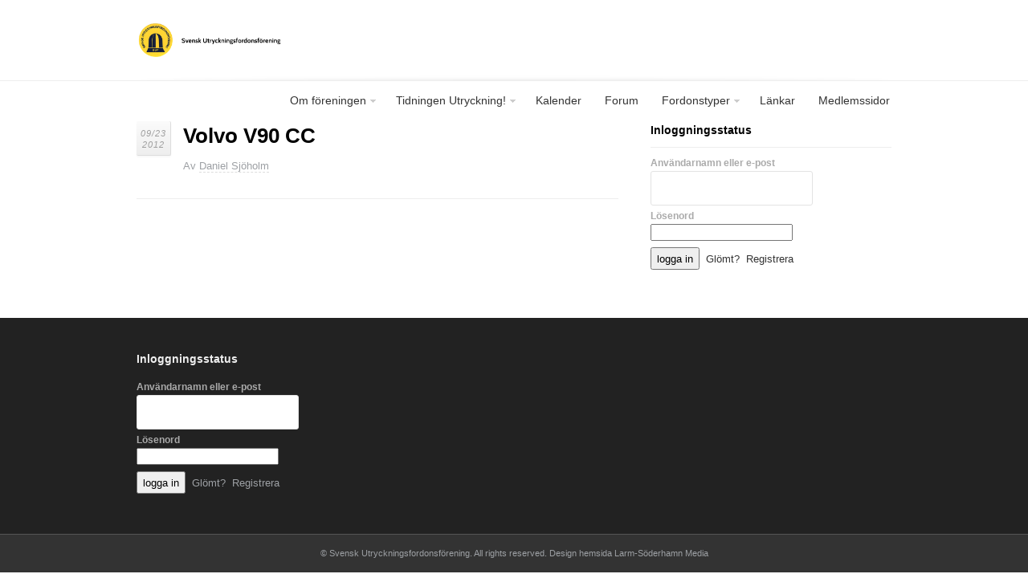

--- FILE ---
content_type: text/html; charset=UTF-8
request_url: https://utryckningsfordon.se/slide/ford-ex/
body_size: 5230
content:
<!DOCTYPE html PUBLIC "-//W3C//DTD XHTML 1.0 Transitional//EN" "http://www.w3.org/TR/xhtml1/DTD/xhtml1-transitional.dtd">
<html xmlns="http://www.w3.org/1999/xhtml" lang="sv-SE" xml:lang="sv-SE">
<head>
<meta http-equiv="Content-Type" content="text/html" charset="UTF-8" />
<meta name="viewport" content="width=device-width, initial-scale=1, maximum-scale=1">
<title>  Volvo V90 CC | Svensk Utryckningsfordonsförening</title>
<link rel="profile" href="http://gmpg.org/xfn/11" />
<link rel="alternate" type="application/rss+xml" title="Svensk Utryckningsfordonsförening RSS Feed" href="https://utryckningsfordon.se/feed/" />
<link rel="alternate" type="application/atom+xml" title="Svensk Utryckningsfordonsförening Atom Feed" href="https://utryckningsfordon.se/feed/atom/" />
<link rel="pingback" href="https://utryckningsfordon.se/wopre/xmlrpc.php" />
<!--[if lt IE 9]>
	<script src="https://utryckningsfordon.se/wopre/wp-content/themes/estudio/js/css3-mediaqueries.js"></script>
<![endif]-->
<script src="https://utryckningsfordon.se/wopre/wp-content/themes/estudio/js/jquery.min.js"></script>
<script type='text/javascript'>
	jQuery(document).ready(function() {
		$('#content-slider-1').royalSlider({
			autoHeight: true,
			arrowsNav: false,
			fadeinLoadedSlide: false,
			controlNavigationSpacing: 0,
			controlNavigation: 'tabs',
			imageScaleMode: 'none',
			imageAlignCenter:false,
			loop: false,
			loopRewind: true,
			numImagesToPreload: 6,
			keyboardNavEnabled: true,
			transitionType: 'fade',
			usePreloader: true
		});
	});
</script>
<meta name='robots' content='max-image-preview:large' />
<link rel='dns-prefetch' href='//s.w.org' />
<link rel="alternate" type="application/rss+xml" title="Svensk Utryckningsfordonsförening &raquo; flöde" href="https://utryckningsfordon.se/feed/" />
<link rel="alternate" type="application/rss+xml" title="Svensk Utryckningsfordonsförening &raquo; kommentarsflöde" href="https://utryckningsfordon.se/comments/feed/" />
		<script type="text/javascript">
			window._wpemojiSettings = {"baseUrl":"https:\/\/s.w.org\/images\/core\/emoji\/13.0.1\/72x72\/","ext":".png","svgUrl":"https:\/\/s.w.org\/images\/core\/emoji\/13.0.1\/svg\/","svgExt":".svg","source":{"concatemoji":"https:\/\/utryckningsfordon.se\/wopre\/wp-includes\/js\/wp-emoji-release.min.js?ver=5.7.14"}};
			!function(e,a,t){var n,r,o,i=a.createElement("canvas"),p=i.getContext&&i.getContext("2d");function s(e,t){var a=String.fromCharCode;p.clearRect(0,0,i.width,i.height),p.fillText(a.apply(this,e),0,0);e=i.toDataURL();return p.clearRect(0,0,i.width,i.height),p.fillText(a.apply(this,t),0,0),e===i.toDataURL()}function c(e){var t=a.createElement("script");t.src=e,t.defer=t.type="text/javascript",a.getElementsByTagName("head")[0].appendChild(t)}for(o=Array("flag","emoji"),t.supports={everything:!0,everythingExceptFlag:!0},r=0;r<o.length;r++)t.supports[o[r]]=function(e){if(!p||!p.fillText)return!1;switch(p.textBaseline="top",p.font="600 32px Arial",e){case"flag":return s([127987,65039,8205,9895,65039],[127987,65039,8203,9895,65039])?!1:!s([55356,56826,55356,56819],[55356,56826,8203,55356,56819])&&!s([55356,57332,56128,56423,56128,56418,56128,56421,56128,56430,56128,56423,56128,56447],[55356,57332,8203,56128,56423,8203,56128,56418,8203,56128,56421,8203,56128,56430,8203,56128,56423,8203,56128,56447]);case"emoji":return!s([55357,56424,8205,55356,57212],[55357,56424,8203,55356,57212])}return!1}(o[r]),t.supports.everything=t.supports.everything&&t.supports[o[r]],"flag"!==o[r]&&(t.supports.everythingExceptFlag=t.supports.everythingExceptFlag&&t.supports[o[r]]);t.supports.everythingExceptFlag=t.supports.everythingExceptFlag&&!t.supports.flag,t.DOMReady=!1,t.readyCallback=function(){t.DOMReady=!0},t.supports.everything||(n=function(){t.readyCallback()},a.addEventListener?(a.addEventListener("DOMContentLoaded",n,!1),e.addEventListener("load",n,!1)):(e.attachEvent("onload",n),a.attachEvent("onreadystatechange",function(){"complete"===a.readyState&&t.readyCallback()})),(n=t.source||{}).concatemoji?c(n.concatemoji):n.wpemoji&&n.twemoji&&(c(n.twemoji),c(n.wpemoji)))}(window,document,window._wpemojiSettings);
		</script>
		<meta content="estudio v.1.0.1" name="generator"/><meta content="Theme Junkie Framework v.1.0.2" name="generator"/><style type="text/css">
img.wp-smiley,
img.emoji {
	display: inline !important;
	border: none !important;
	box-shadow: none !important;
	height: 1em !important;
	width: 1em !important;
	margin: 0 .07em !important;
	vertical-align: -0.1em !important;
	background: none !important;
	padding: 0 !important;
}
</style>
	<link rel='stylesheet' id='srfPrettyLinksStyleSheets-css'  href='http://utryckningsfordon.se/wopre/wp-content/plugins/pretty-file-links//styles/prettylinks_split.css?ver=5.7.14' type='text/css' media='all' />
<link rel='stylesheet' id='shortcodes-css'  href='https://utryckningsfordon.se/wopre/wp-content/themes/estudio/functions/shortcodes/shortcodes.css?ver=5.7.14' type='text/css' media='all' />
<link rel='stylesheet' id='wp-block-library-css'  href='https://utryckningsfordon.se/wopre/wp-includes/css/dist/block-library/style.min.css?ver=5.7.14' type='text/css' media='all' />
<link rel='stylesheet' id='thumbs_rating_styles-css'  href='https://utryckningsfordon.se/wopre/wp-content/plugins/link-library/upvote-downvote/css/style.css?ver=1.0.0' type='text/css' media='all' />
<link rel='stylesheet' id='theme-css'  href='https://utryckningsfordon.se/wopre/wp-content/themes/estudio/style.css?ver=5.7.14' type='text/css' media='all' />
<link rel='stylesheet' id='royalslider-css'  href='https://utryckningsfordon.se/wopre/wp-content/themes/estudio/js/royalslider/royalslider.css?ver=5.7.14' type='text/css' media='all' />
<link rel='stylesheet' id='royalslider-default-css'  href='https://utryckningsfordon.se/wopre/wp-content/themes/estudio/js/royalslider/skins/default/rs-default.css?ver=5.7.14' type='text/css' media='all' />
<link rel='stylesheet' id='color-css'  href='https://utryckningsfordon.se/wopre/wp-content/themes/estudio/css/color-default.css?ver=5.7.14' type='text/css' media='all' />
<link rel='stylesheet' id='responsive-css'  href='https://utryckningsfordon.se/wopre/wp-content/themes/estudio/css/responsive.css?ver=5.7.14' type='text/css' media='all' />
<link rel='stylesheet' id='custom-css'  href='https://utryckningsfordon.se/wopre/wp-content/themes/estudio/custom.css?ver=5.7.14' type='text/css' media='all' />
<link rel='stylesheet' id='wp-members-css'  href='https://utryckningsfordon.se/wopre/wp-content/plugins/wp-members/assets/css/forms/generic-no-float.min.css?ver=3.3.8' type='text/css' media='all' />
<script type='text/javascript' src='https://utryckningsfordon.se/wopre/wp-content/themes/estudio/js/jquery-ui-1.8.5.custom.min.js?ver=1.8.5' id='jquery-ui-js'></script>
<script type='text/javascript' src='https://utryckningsfordon.se/wopre/wp-content/themes/estudio/js/royalslider/jquery.royalslider.min.js?ver=9.4.92' id='jquery-royalslider-js'></script>
<script type='text/javascript' src='https://utryckningsfordon.se/wopre/wp-content/themes/estudio/js/jquery.flexslider-min.js?ver=2.2.0' id='jquery-flexslider-js'></script>
<script type='text/javascript' src='https://utryckningsfordon.se/wopre/wp-content/themes/estudio/js/superfish.js?ver=1.4.2' id='jquery-superfish-js'></script>
<script type='text/javascript' src='https://utryckningsfordon.se/wopre/wp-content/themes/estudio/js/jquery.quicksand.js?ver=1.3' id='jquery-quicksand-js'></script>
<script type='text/javascript' src='https://utryckningsfordon.se/wopre/wp-content/themes/estudio/js/html5.js?ver=1.0' id='html5-js'></script>
<script type='text/javascript' src='https://utryckningsfordon.se/wopre/wp-content/themes/estudio/js/custom.js?ver=1.0' id='jquery-custom-js'></script>
<script type='text/javascript' src='https://utryckningsfordon.se/wopre/wp-content/themes/estudio/functions/shortcodes/shortcodes.js?ver=1.0.0' id='tj_shortcodes-js'></script>
<link rel="https://api.w.org/" href="https://utryckningsfordon.se/wp-json/" /><link rel="EditURI" type="application/rsd+xml" title="RSD" href="https://utryckningsfordon.se/wopre/xmlrpc.php?rsd" />
<link rel="wlwmanifest" type="application/wlwmanifest+xml" href="https://utryckningsfordon.se/wopre/wp-includes/wlwmanifest.xml" /> 
<meta name="generator" content="WordPress 5.7.14" />
<link rel="canonical" href="https://utryckningsfordon.se/slide/ford-ex/" />
<link rel='shortlink' href='https://utryckningsfordon.se/?p=25' />
<link rel="alternate" type="application/json+oembed" href="https://utryckningsfordon.se/wp-json/oembed/1.0/embed?url=https%3A%2F%2Futryckningsfordon.se%2Fslide%2Fford-ex%2F" />
<link rel="alternate" type="text/xml+oembed" href="https://utryckningsfordon.se/wp-json/oembed/1.0/embed?url=https%3A%2F%2Futryckningsfordon.se%2Fslide%2Fford-ex%2F&#038;format=xml" />
<link rel="shortcut icon" href="http://utryckningsfordon.se/wopre/wp-content/uploads/2012/09/suflogg99.png" /><!-- Custom Styling -->
<style type="text/css">
body { }
#featured-content,
#latest-posts {
  margin-bottom: 25px;
}
.single .post-thumb {
    display: none;
}
#logo {
  margin-top: 25px;
  height: 50px;
}
</style>
<style type="text/css" id="custom-background-css">
body.custom-background { background-color: #ffffff; }
</style>
	</head>
<body class="slide-template-default single single-slide postid-25 custom-background chrome">
    	<div id="header">
		<div class="container">
							<a href="https://utryckningsfordon.se">
					<img src="http://utryckningsfordon.se/wopre/wp-content/uploads/2023/04/sufloggo10099.png" alt="Svensk Utryckningsfordonsförening" id="logo"/>
				</a>
						<div id="primary-nav" class="container">
				<ul id="primary-navigation" class="nav"><li id="menu-item-6180" class="menu-item menu-item-type-post_type menu-item-object-page menu-item-has-children menu-item-6180"><a href="https://utryckningsfordon.se/sample-page/">Om föreningen</a>
<ul class="sub-menu">
	<li id="menu-item-6181" class="menu-item menu-item-type-post_type menu-item-object-page menu-item-6181"><a href="https://utryckningsfordon.se/sample-page/">Föreningen SUF</a></li>
	<li id="menu-item-6182" class="menu-item menu-item-type-post_type menu-item-object-page menu-item-6182"><a href="https://utryckningsfordon.se/bli-medlem/">Bli medlem</a></li>
	<li id="menu-item-6183" class="menu-item menu-item-type-post_type menu-item-object-page menu-item-6183"><a href="https://utryckningsfordon.se/kontaktinformation/">Kontaktuppgifter för SUF</a></li>
	<li id="menu-item-6184" class="menu-item menu-item-type-post_type menu-item-object-page menu-item-6184"><a href="https://utryckningsfordon.se/sufs-fototips-hur-tar-jag-battre-bilder/">SUF:s Fototips – Hur tar jag bättre bilder?</a></li>
</ul>
</li>
<li id="menu-item-6233" class="menu-item menu-item-type-custom menu-item-object-custom menu-item-home menu-item-has-children menu-item-6233"><a href="http://utryckningsfordon.se/">Tidningen Utryckning!</a>
<ul class="sub-menu">
	<li id="menu-item-6189" class="menu-item menu-item-type-post_type menu-item-object-page menu-item-6189"><a href="https://utryckningsfordon.se/utryckning-tidning/">UTRYCKNING!</a></li>
	<li id="menu-item-6188" class="menu-item menu-item-type-post_type menu-item-object-page menu-item-6188"><a href="https://utryckningsfordon.se/tidningen-utryckning/">Senaste numret</a></li>
	<li id="menu-item-6185" class="menu-item menu-item-type-post_type menu-item-object-page menu-item-6185"><a href="https://utryckningsfordon.se/annonsera/">Annonsera</a></li>
	<li id="menu-item-6187" class="menu-item menu-item-type-post_type menu-item-object-page menu-item-6187"><a href="https://utryckningsfordon.se/redaktionen-har-ordet/">Redaktionen har ordet</a></li>
</ul>
</li>
<li id="menu-item-6190" class="menu-item menu-item-type-post_type menu-item-object-page menu-item-6190"><a href="https://utryckningsfordon.se/kalender/">Kalender</a></li>
<li id="menu-item-6191" class="menu-item menu-item-type-custom menu-item-object-custom menu-item-6191"><a href="http://www.xnews.se/utr/">Forum</a></li>
<li id="menu-item-6192" class="menu-item menu-item-type-custom menu-item-object-custom menu-item-home menu-item-has-children menu-item-6192"><a href="http://utryckningsfordon.se/">Fordonstyper</a>
<ul class="sub-menu">
	<li id="menu-item-6194" class="menu-item menu-item-type-post_type menu-item-object-page menu-item-has-children menu-item-6194"><a href="https://utryckningsfordon.se/ambulans-och-sjukvard/">Ambulans och Sjukvård</a>
	<ul class="sub-menu">
		<li id="menu-item-6193" class="menu-item menu-item-type-post_type menu-item-object-page menu-item-6193"><a href="https://utryckningsfordon.se/akutbilar/">Akutbilar</a></li>
		<li id="menu-item-6195" class="menu-item menu-item-type-post_type menu-item-object-page menu-item-6195"><a href="https://utryckningsfordon.se/ambulanser/">Ambulanser</a></li>
		<li id="menu-item-6196" class="menu-item menu-item-type-post_type menu-item-object-page menu-item-6196"><a href="https://utryckningsfordon.se/bedomningsbilarsingel-responder/">Bedömningsbilar/Singel responder</a></li>
		<li id="menu-item-6198" class="menu-item menu-item-type-post_type menu-item-object-page menu-item-6198"><a href="https://utryckningsfordon.se/ambulans-helikoptrar/">Helikoptrar</a></li>
		<li id="menu-item-6199" class="menu-item menu-item-type-post_type menu-item-object-page menu-item-6199"><a href="https://utryckningsfordon.se/sjuktransportbilar/">Sjuktransportbilar</a></li>
		<li id="menu-item-6201" class="menu-item menu-item-type-post_type menu-item-object-page menu-item-6201"><a href="https://utryckningsfordon.se/ambulans-ovrigt/">Övrigt / Special</a></li>
	</ul>
</li>
	<li id="menu-item-6203" class="menu-item menu-item-type-post_type menu-item-object-page menu-item-has-children menu-item-6203"><a href="https://utryckningsfordon.se/brand-och-raddning/">Brand och räddning</a>
	<ul class="sub-menu">
		<li id="menu-item-6202" class="menu-item menu-item-type-post_type menu-item-object-page menu-item-6202"><a href="https://utryckningsfordon.se/befalsbilar-ledningsfordon/">Befälsbilar / Ledningsfordon</a></li>
		<li id="menu-item-6204" class="menu-item menu-item-type-post_type menu-item-object-page menu-item-6204"><a href="https://utryckningsfordon.se/containerbilar/">Containerbilar/Lastväxlare</a></li>
		<li id="menu-item-6205" class="menu-item menu-item-type-post_type menu-item-object-page menu-item-6205"><a href="https://utryckningsfordon.se/fip-bilar/">FIP/FIB</a></li>
		<li id="menu-item-6206" class="menu-item menu-item-type-post_type menu-item-object-page menu-item-6206"><a href="https://utryckningsfordon.se/havare/">Hävare</a></li>
		<li id="menu-item-6207" class="menu-item menu-item-type-post_type menu-item-object-page menu-item-6207"><a href="https://utryckningsfordon.se/ivpa/">IVPA</a></li>
		<li id="menu-item-6208" class="menu-item menu-item-type-post_type menu-item-object-page menu-item-6208"><a href="https://utryckningsfordon.se/slackbil-ej-bas/">Släck-/Räddningsbilar (Ej BAS)</a></li>
		<li id="menu-item-6209" class="menu-item menu-item-type-post_type menu-item-object-page menu-item-6209"><a href="https://utryckningsfordon.se/slack-raddningsbilar-bas/">Släck-/Räddningsbilar BAS</a></li>
		<li id="menu-item-6210" class="menu-item menu-item-type-post_type menu-item-object-page menu-item-6210"><a href="https://utryckningsfordon.se/brand-special/">Special</a></li>
		<li id="menu-item-6211" class="menu-item menu-item-type-post_type menu-item-object-page menu-item-6211"><a href="https://utryckningsfordon.se/stegbilar/">Stegbilar</a></li>
		<li id="menu-item-6212" class="menu-item menu-item-type-post_type menu-item-object-page menu-item-6212"><a href="https://utryckningsfordon.se/tankbilar/">Tankbilar</a></li>
		<li id="menu-item-6213" class="menu-item menu-item-type-post_type menu-item-object-page menu-item-6213"><a href="https://utryckningsfordon.se/terrangbilar/">Terrängbilar</a></li>
	</ul>
</li>
	<li id="menu-item-6217" class="menu-item menu-item-type-post_type menu-item-object-page menu-item-has-children menu-item-6217"><a href="https://utryckningsfordon.se/polis-och-tull/">Polis och Tull</a>
	<ul class="sub-menu">
		<li id="menu-item-6215" class="menu-item menu-item-type-post_type menu-item-object-page menu-item-6215"><a href="https://utryckningsfordon.se/polismotorcyklar/">Motorcyklar</a></li>
		<li id="menu-item-6216" class="menu-item menu-item-type-post_type menu-item-object-page menu-item-6216"><a href="https://utryckningsfordon.se/polis-special/">Specialfordon</a></li>
		<li id="menu-item-6218" class="menu-item menu-item-type-post_type menu-item-object-page menu-item-6218"><a href="https://utryckningsfordon.se/polisbussar/">Polisbussar</a></li>
		<li id="menu-item-6219" class="menu-item menu-item-type-post_type menu-item-object-page menu-item-6219"><a href="https://utryckningsfordon.se/polis-radiobilar/">Radiobilar</a></li>
		<li id="menu-item-6214" class="menu-item menu-item-type-post_type menu-item-object-page menu-item-6214"><a href="https://utryckningsfordon.se/polishelikoptrar/">Helikoptrar</a></li>
		<li id="menu-item-7494" class="menu-item menu-item-type-post_type menu-item-object-page menu-item-7494"><a href="https://utryckningsfordon.se/hundbilar/">Hundbilar</a></li>
		<li id="menu-item-6220" class="menu-item menu-item-type-post_type menu-item-object-page menu-item-6220"><a href="https://utryckningsfordon.se/tull/">Tull</a></li>
	</ul>
</li>
</ul>
</li>
<li id="menu-item-6222" class="menu-item menu-item-type-post_type menu-item-object-page menu-item-6222"><a href="https://utryckningsfordon.se/lankar/">Länkar</a></li>
<li id="menu-item-6223" class="menu-item menu-item-type-post_type menu-item-object-page menu-item-6223"><a href="https://utryckningsfordon.se/medlemssidor/">Medlemssidor</a></li>
</ul>				<div class="btn-nav-right">
					Menu 
				</div><!-- .btn-nav-right -->				
			</div><!-- #primary-nav -->
			<div class="clear"></div>
	
		</div><!-- .container -->
	</div><!-- #header -->

			<nav id="mobile-menu">
				<div class="container">
					<ul id="responsive-menu" class="ul"><li class="menu-item menu-item-type-post_type menu-item-object-page menu-item-has-children menu-item-6180"><a href="https://utryckningsfordon.se/sample-page/">Om föreningen</a>
<ul class="sub-menu">
	<li class="menu-item menu-item-type-post_type menu-item-object-page menu-item-6181"><a href="https://utryckningsfordon.se/sample-page/">Föreningen SUF</a></li>
	<li class="menu-item menu-item-type-post_type menu-item-object-page menu-item-6182"><a href="https://utryckningsfordon.se/bli-medlem/">Bli medlem</a></li>
	<li class="menu-item menu-item-type-post_type menu-item-object-page menu-item-6183"><a href="https://utryckningsfordon.se/kontaktinformation/">Kontaktuppgifter för SUF</a></li>
	<li class="menu-item menu-item-type-post_type menu-item-object-page menu-item-6184"><a href="https://utryckningsfordon.se/sufs-fototips-hur-tar-jag-battre-bilder/">SUF:s Fototips – Hur tar jag bättre bilder?</a></li>
</ul>
</li>
<li class="menu-item menu-item-type-custom menu-item-object-custom menu-item-home menu-item-has-children menu-item-6233"><a href="http://utryckningsfordon.se/">Tidningen Utryckning!</a>
<ul class="sub-menu">
	<li class="menu-item menu-item-type-post_type menu-item-object-page menu-item-6189"><a href="https://utryckningsfordon.se/utryckning-tidning/">UTRYCKNING!</a></li>
	<li class="menu-item menu-item-type-post_type menu-item-object-page menu-item-6188"><a href="https://utryckningsfordon.se/tidningen-utryckning/">Senaste numret</a></li>
	<li class="menu-item menu-item-type-post_type menu-item-object-page menu-item-6185"><a href="https://utryckningsfordon.se/annonsera/">Annonsera</a></li>
	<li class="menu-item menu-item-type-post_type menu-item-object-page menu-item-6187"><a href="https://utryckningsfordon.se/redaktionen-har-ordet/">Redaktionen har ordet</a></li>
</ul>
</li>
<li class="menu-item menu-item-type-post_type menu-item-object-page menu-item-6190"><a href="https://utryckningsfordon.se/kalender/">Kalender</a></li>
<li class="menu-item menu-item-type-custom menu-item-object-custom menu-item-6191"><a href="http://www.xnews.se/utr/">Forum</a></li>
<li class="menu-item menu-item-type-custom menu-item-object-custom menu-item-home menu-item-has-children menu-item-6192"><a href="http://utryckningsfordon.se/">Fordonstyper</a>
<ul class="sub-menu">
	<li class="menu-item menu-item-type-post_type menu-item-object-page menu-item-has-children menu-item-6194"><a href="https://utryckningsfordon.se/ambulans-och-sjukvard/">Ambulans och Sjukvård</a>
	<ul class="sub-menu">
		<li class="menu-item menu-item-type-post_type menu-item-object-page menu-item-6193"><a href="https://utryckningsfordon.se/akutbilar/">Akutbilar</a></li>
		<li class="menu-item menu-item-type-post_type menu-item-object-page menu-item-6195"><a href="https://utryckningsfordon.se/ambulanser/">Ambulanser</a></li>
		<li class="menu-item menu-item-type-post_type menu-item-object-page menu-item-6196"><a href="https://utryckningsfordon.se/bedomningsbilarsingel-responder/">Bedömningsbilar/Singel responder</a></li>
		<li class="menu-item menu-item-type-post_type menu-item-object-page menu-item-6198"><a href="https://utryckningsfordon.se/ambulans-helikoptrar/">Helikoptrar</a></li>
		<li class="menu-item menu-item-type-post_type menu-item-object-page menu-item-6199"><a href="https://utryckningsfordon.se/sjuktransportbilar/">Sjuktransportbilar</a></li>
		<li class="menu-item menu-item-type-post_type menu-item-object-page menu-item-6201"><a href="https://utryckningsfordon.se/ambulans-ovrigt/">Övrigt / Special</a></li>
	</ul>
</li>
	<li class="menu-item menu-item-type-post_type menu-item-object-page menu-item-has-children menu-item-6203"><a href="https://utryckningsfordon.se/brand-och-raddning/">Brand och räddning</a>
	<ul class="sub-menu">
		<li class="menu-item menu-item-type-post_type menu-item-object-page menu-item-6202"><a href="https://utryckningsfordon.se/befalsbilar-ledningsfordon/">Befälsbilar / Ledningsfordon</a></li>
		<li class="menu-item menu-item-type-post_type menu-item-object-page menu-item-6204"><a href="https://utryckningsfordon.se/containerbilar/">Containerbilar/Lastväxlare</a></li>
		<li class="menu-item menu-item-type-post_type menu-item-object-page menu-item-6205"><a href="https://utryckningsfordon.se/fip-bilar/">FIP/FIB</a></li>
		<li class="menu-item menu-item-type-post_type menu-item-object-page menu-item-6206"><a href="https://utryckningsfordon.se/havare/">Hävare</a></li>
		<li class="menu-item menu-item-type-post_type menu-item-object-page menu-item-6207"><a href="https://utryckningsfordon.se/ivpa/">IVPA</a></li>
		<li class="menu-item menu-item-type-post_type menu-item-object-page menu-item-6208"><a href="https://utryckningsfordon.se/slackbil-ej-bas/">Släck-/Räddningsbilar (Ej BAS)</a></li>
		<li class="menu-item menu-item-type-post_type menu-item-object-page menu-item-6209"><a href="https://utryckningsfordon.se/slack-raddningsbilar-bas/">Släck-/Räddningsbilar BAS</a></li>
		<li class="menu-item menu-item-type-post_type menu-item-object-page menu-item-6210"><a href="https://utryckningsfordon.se/brand-special/">Special</a></li>
		<li class="menu-item menu-item-type-post_type menu-item-object-page menu-item-6211"><a href="https://utryckningsfordon.se/stegbilar/">Stegbilar</a></li>
		<li class="menu-item menu-item-type-post_type menu-item-object-page menu-item-6212"><a href="https://utryckningsfordon.se/tankbilar/">Tankbilar</a></li>
		<li class="menu-item menu-item-type-post_type menu-item-object-page menu-item-6213"><a href="https://utryckningsfordon.se/terrangbilar/">Terrängbilar</a></li>
	</ul>
</li>
	<li class="menu-item menu-item-type-post_type menu-item-object-page menu-item-has-children menu-item-6217"><a href="https://utryckningsfordon.se/polis-och-tull/">Polis och Tull</a>
	<ul class="sub-menu">
		<li class="menu-item menu-item-type-post_type menu-item-object-page menu-item-6215"><a href="https://utryckningsfordon.se/polismotorcyklar/">Motorcyklar</a></li>
		<li class="menu-item menu-item-type-post_type menu-item-object-page menu-item-6216"><a href="https://utryckningsfordon.se/polis-special/">Specialfordon</a></li>
		<li class="menu-item menu-item-type-post_type menu-item-object-page menu-item-6218"><a href="https://utryckningsfordon.se/polisbussar/">Polisbussar</a></li>
		<li class="menu-item menu-item-type-post_type menu-item-object-page menu-item-6219"><a href="https://utryckningsfordon.se/polis-radiobilar/">Radiobilar</a></li>
		<li class="menu-item menu-item-type-post_type menu-item-object-page menu-item-6214"><a href="https://utryckningsfordon.se/polishelikoptrar/">Helikoptrar</a></li>
		<li class="menu-item menu-item-type-post_type menu-item-object-page menu-item-7494"><a href="https://utryckningsfordon.se/hundbilar/">Hundbilar</a></li>
		<li class="menu-item menu-item-type-post_type menu-item-object-page menu-item-6220"><a href="https://utryckningsfordon.se/tull/">Tull</a></li>
	</ul>
</li>
</ul>
</li>
<li class="menu-item menu-item-type-post_type menu-item-object-page menu-item-6222"><a href="https://utryckningsfordon.se/lankar/">Länkar</a></li>
<li class="menu-item menu-item-type-post_type menu-item-object-page menu-item-6223"><a href="https://utryckningsfordon.se/medlemssidor/">Medlemssidor</a></li>
</ul>				</div><!-- .container -->
			</nav><!-- #mobile-menu -->			
	
	<div id="main" class="container">
	<div id="content">
	
					
			<article id="post-25" class="post-25 slide type-slide status-publish hentry">
	

	
	<div class="published">
		<span>09/23</span>
		<span>2012</span>
	</div><!-- .published -->
	
	<div class="loop-content">		
	
					<h1 class="entry-title">Volvo V90 CC</h1>
						
		<div class="entry-meta entry-header">
			Av <a href="https://utryckningsfordon.se/author/ottret/" title="Inlägg av Daniel Sjöholm" rel="author">Daniel Sjöholm</a>					</div><!-- .entry-meta .entry-header -->
			
		
					
			<div class="entry-content">
											</div><!-- .entry-content -->
			
						
			
	</div><!-- .loop-content -->
	
	<div class="clear"></div>

</article><!-- #post -->
											
					  		
			
	</div><!-- #content -->

	<div id="sidebar">
		<aside id="widget_wpmemwidget-5" class="widget wp-members"><div id="wp-members"><h3 class="widget-title">Inloggningsstatus</h3><form name="form" method="post" action="https://utryckningsfordon.se/slide/ford-ex/"><fieldset><label for="username">Användarnamn eller e-post</label><div class="div_texbox"><input type="text" name="log" class="username" id="username" /></div><label for="password">Lösenord</label><div class="div_texbox"><input type="password" name="pwd" class="password" id="password" /></div><input type="hidden" name="rememberme" value="forever" /><input type="hidden" name="redirect_to" value="https://utryckningsfordon.se/slide/ford-ex/" /><input type="hidden" name="a" value="login" /><input type="hidden" name="slog" value="true" /><div class="button_div"><input type="submit" name="Submit" class="buttons" value="logga in" /> <a href="http://utryckningsfordon.se/wopre/medlemssidor/?a=pwdreset">Glömt?</a>&nbsp; <a href="https://utryckningsfordon.se/inloggning/">Registrera</a></div></fieldset></form></div></aside>	</div><!-- #sidebar -->
<div class="clear"></div>
</div><!-- #main -->

	<footer id="footer">
	
				
			<div id="footer-columns">
				<div class="container">
			
					<div class="footer-column-1">
						<aside id="widget_wpmemwidget-2" class="widget wp-members"><div id="wp-members"><h3 class="widget-title">Inloggningsstatus</h3><form name="form" method="post" action="https://utryckningsfordon.se/slide/ford-ex/"><fieldset><label for="username">Användarnamn eller e-post</label><div class="div_texbox"><input type="text" name="log" class="username" id="username" /></div><label for="password">Lösenord</label><div class="div_texbox"><input type="password" name="pwd" class="password" id="password" /></div><input type="hidden" name="rememberme" value="forever" /><input type="hidden" name="redirect_to" value="https://utryckningsfordon.se/slide/ford-ex/" /><input type="hidden" name="a" value="login" /><input type="hidden" name="slog" value="true" /><div class="button_div"><input type="submit" name="Submit" class="buttons" value="logga in" /> <a href="http://utryckningsfordon.se/wopre/medlemssidor/?a=pwdreset">Glömt?</a>&nbsp; <a href="https://utryckningsfordon.se/inloggning/">Registrera</a></div></fieldset></form></div></aside>					</div><!-- .footer-column-1 -->
					
					<div class="footer-column-2">
											</div><!-- .footer-column-2 -->
	
					<div class="footer-column-3">
											</div><!-- .footer-column-3 -->
	
					<div class="footer-column-4">
											</div><!-- .footer-column-4 -->								
								
					<div class="clear"></div>
					
				</div><!-- .container -->
					
			</div><!-- #footer-columns -->
		
						
		<div id="copyright">
			<div class="container">
				<p>&copy;  <a href="https://utryckningsfordon.se">Svensk Utryckningsfordonsförening</a>. All rights reserved. Design hemsida Larm-Söderhamn Media</p>
			</div>
		</div><!-- .copyright -->
		
	</footer><!-- #footer -->
	
<script type='text/javascript' src='https://utryckningsfordon.se/wopre/wp-includes/js/comment-reply.min.js?ver=5.7.14' id='comment-reply-js'></script>
<script type='text/javascript' src='https://utryckningsfordon.se/wopre/wp-includes/js/wp-embed.min.js?ver=5.7.14' id='wp-embed-js'></script>

</body>
</html>

--- FILE ---
content_type: text/css
request_url: https://utryckningsfordon.se/wopre/wp-content/themes/estudio/css/color-default.css?ver=5.7.14
body_size: 98
content:
/* Color */
a:link,
a:visited,
a:hover,
.entry-title a:hover,
#sidebar .widget a:hover { color:#1982D1; }

/* Background */
.nav li a:hover,
.nav li.first a,
.nav .current_page_item a,
.rsDefault .rsTab:active .rsTmb span,
.rsDefault .rsTab.rsNavSelected .rsTmb span {
	background: #1982D1;
}
